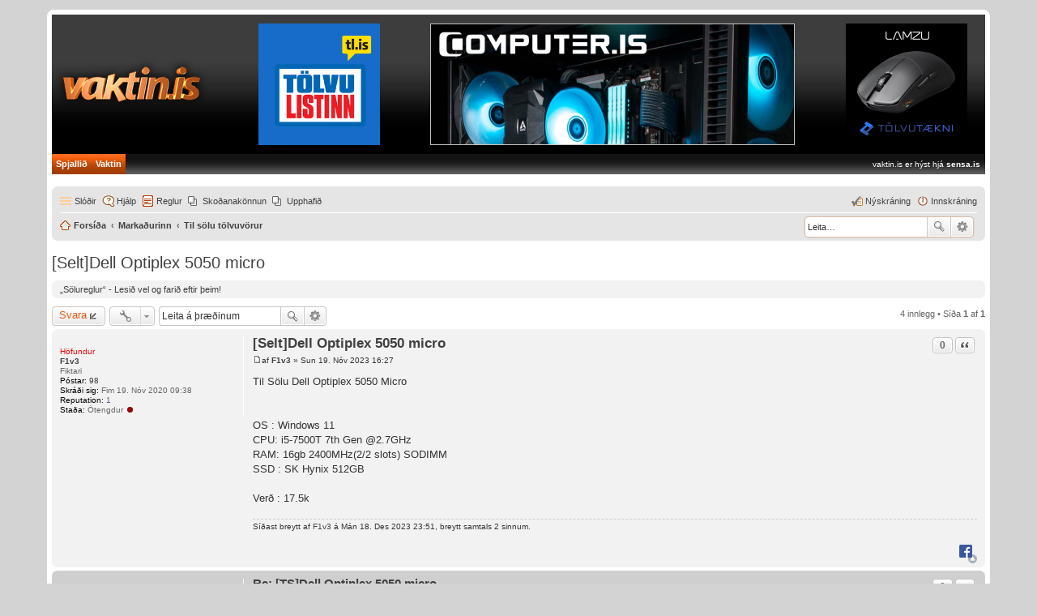

--- FILE ---
content_type: text/html; charset=UTF-8
request_url: https://spjallid.is/viewtopic.php?f=11&t=95635&sid=6f4111afb80c58c6e0d1f304532e85f9
body_size: 6723
content:
<!DOCTYPE html>
<html dir="áttir" lang="is-is">
<head>
<meta charset="utf-8" />
<meta http-equiv="X-UA-Compatible" content="IE=edge">
<meta name="viewport" content="width=device-width, initial-scale=1" />

<!-- <link rel="icon" href="images/favicon.ico" type="image/x-icon" /> -->
<!-- <link rel="shortcut icon" href="images/favicon.ico" type="image/x-icon" /> -->

<link rel="apple-touch-icon" sizes="180x180" href="/apple-touch-icon.png">
<link rel="icon" type="image/png" sizes="32x32" href="/favicon-32x32.png">
<link rel="icon" type="image/png" sizes="16x16" href="/favicon-16x16.png">
<link rel="manifest" href="/site.webmanifest">
<link rel="mask-icon" href="/safari-pinned-tab.svg" color="#ff8600">
<meta name="msapplication-TileColor" content="#da532c">
<meta name="theme-color" content="#ffffff">

<title>[Selt]Dell Optiplex 5050 micro - spjallid.is</title>

	<link rel="alternate" type="application/atom+xml" title="Straumar - spjallid.is" href="https://spjall.vaktin.is/feed.php">		<link rel="alternate" type="application/atom+xml" title="Straumar - Öll spjallborð" href="https://spjall.vaktin.is/feed.php?mode=forums">	<link rel="alternate" type="application/atom+xml" title="Straumar - Nýtt innlegg" href="https://spjall.vaktin.is/feed.php?mode=topics">	<link rel="alternate" type="application/atom+xml" title="Straumar - Virkar umræður" href="https://spjall.vaktin.is/feed.php?mode=topics_active">	<link rel="alternate" type="application/atom+xml" title="Straumar - Spjallborð - Til sölu tölvuvörur" href="https://spjall.vaktin.is/feed.php?f=11">	<link rel="alternate" type="application/atom+xml" title="Straumar - Þráður - [Selt]Dell Optiplex 5050 micro" href="https://spjall.vaktin.is/feed.php?f=11&amp;t=95635">	
	<link rel="canonical" href="https://spjall.vaktin.is/viewtopic.php?t=95635">

<!--
	phpBB style name: prosilver
	Based on style:   prosilver
	Original author:  Tom Beddard (http://www.subBlue.com/)
	Modified by:      vaktin.is
-->


<link href="./styles/Vaktin/theme/stylesheet.css?assets_version=618" rel="stylesheet">
<link href="./styles/Vaktin/theme/is/stylesheet.css?assets_version=618" rel="stylesheet">
<link href="./styles/Vaktin/theme/responsive.css?assets_version=618" rel="stylesheet" media="all and (max-width: 700px)">



<!--[if lte IE 9]>
	<link href="./styles/Vaktin/theme/tweaks.css?assets_version=618" rel="stylesheet">
<![endif]-->

						<script type="text/javascript">
// <![CDATA[	
	function switchProfiles() {
		var pss_cont = $('#page-body');
		var pss_btn = $('#profile-switcher');
		var pss_url = pss_btn.attr('href');
		var pss_left = pss_cont.hasClass('leftsided');
		
		phpbb.addAjaxCallback('pss', function(res) {
			if (res.success) {
				if(pss_left) {
					pss_cont.removeClass('leftsided');
					pss_btn.parent('li').attr('class', 'small-icon icon-pss-left');
					pss_btn.html('Prófíll vinstri');
					pss_url = pss_url.substring(0, pss_url.length - 1) + '1';
				} else {
					pss_cont.addClass('leftsided');
					pss_btn.parent('li').attr('class', 'small-icon icon-pss-right');
					pss_btn.html('Prófíll hægri');
					pss_url = pss_url.substring(0, pss_url.length - 1) + '0';
				}
				pss_btn.attr('href', pss_url);
			}
		});
	}
// ]]>
</script>

	
<link href="./ext/dmzx/membertimecounter/styles/prosilver/theme/membertimecounter.css?assets_version=618" rel="stylesheet" type="text/css" media="screen" />
<link href="./ext/matu58/onlinestatus/styles/all/theme/onlinestatus.css?assets_version=618" rel="stylesheet" type="text/css" media="screen" />
<link href="./ext/phpbb/boardrules/styles/prosilver/theme/boardrules_common.css?assets_version=618" rel="stylesheet" type="text/css" media="screen" />
<link href="./ext/pico/reputation/styles/prosilver/theme/reputation_common.css?assets_version=618" rel="stylesheet" type="text/css" media="screen" />
<link href="./ext/pico/reputation/styles/prosilver/theme/reputation_viewtopic.css?assets_version=618" rel="stylesheet" type="text/css" media="screen" />
<link href="./ext/tatiana5/profileSideSwitcher/styles/Vaktin/theme/profile_side_switcher.css?assets_version=618" rel="stylesheet" type="text/css" media="screen" />
<link href="./ext/tatiana5/profileSideSwitcher/styles/Vaktin/theme/is/profile_side_switcher.css?assets_version=618" rel="stylesheet" type="text/css" media="screen" />
<link href="./ext/vinny/shareon/styles/prosilver/theme/shareon.css?assets_version=618" rel="stylesheet" type="text/css" media="screen" />


<script>
	(function(i,s,o,g,r,a,m){i['GoogleAnalyticsObject']=r;i[r]=i[r]||function(){
	(i[r].q=i[r].q||[]).push(arguments)},i[r].l=1*new Date();a=s.createElement(o),
	m=s.getElementsByTagName(o)[0];a.async=1;a.src=g;m.parentNode.insertBefore(a,m)
	})(window,document,'script','//www.google-analytics.com/analytics.js','ga');

	ga('create', 'UA-51121032-2', 'auto');
	ga('send', 'pageview');
</script>

</head>
<body id="phpbb" class="nojs notouch section-viewtopic áttir ">


<div id="wrap">

	<iframe id="vaktin-header-iframe" frameborder="0" marginwidth="0" marginheight="0"
		src="https://spjall.vaktin.is/spjallidheader.html"
		width="100%" height="212" scrolling="no"
		style="display:block; margin:0; padding:0; border:0;"></iframe>

	<a id="top" class="anchor" accesskey="t"></a>

	<div id="page-header">
		<div class="navbar" role="navigation">
	<div class="inner">

	<ul id="nav-main" class="linklist bulletin" role="menubar">

		<li id="quick-links" class="small-icon responsive-menu dropdown-container" data-skip-responsive="true">
			<a href="#" class="responsive-menu-link dropdown-trigger">Slóðir</a>
			<div class="dropdown hidden">
				<div class="pointer"><div class="pointer-inner"></div></div>
				<ul class="dropdown-contents" role="menu">
					
											<li class="separator"></li>
																								<li class="small-icon icon-search-unanswered"><a href="./search.php?search_id=unanswered&amp;sid=fba544b4e0a373753f468e821375c90d" role="menuitem">Ósvöruð innlegg</a></li>
						<li class="small-icon icon-search-active"><a href="./search.php?search_id=active_topics&amp;sid=fba544b4e0a373753f468e821375c90d" role="menuitem">Virkar umræður</a></li>
						<li class="separator"></li>
						<li class="small-icon icon-search"><a href="./search.php?sid=fba544b4e0a373753f468e821375c90d" role="menuitem">Leita</a></li>
					
											<li class="separator"></li>
												<li class="small-icon icon-team"><a href="./memberlist.php?mode=team&amp;sid=fba544b4e0a373753f468e821375c90d" role="menuitem">Teymið</a></li>										<li class="separator"></li>

									</ul>
			</div>
		</li>

				<li class="small-icon icon-faq" data-skip-responsive="true"><a href="./faq.php?sid=fba544b4e0a373753f468e821375c90d" rel="help" title="Algengar spurningar" role="menuitem">Hjálp</a></li>
			<li class="small-icon icon-boardrules no-bulletin"><a href="/rules?sid=fba544b4e0a373753f468e821375c90d" title="View the Rules of this Board" role="menuitem">Reglur</a></li>
			<li class="small-icon icon-pages icon-page-konnun no-bulletin">
			<a href="/page/konnun?sid=fba544b4e0a373753f468e821375c90d" title="Skoðanakönnun" role="menuitem">Skoðanakönnun</a>
		</li>
			<li class="small-icon icon-pages icon-page-vaktin no-bulletin">
			<a href="/page/vaktin?sid=fba544b4e0a373753f468e821375c90d" title="Upphafið" role="menuitem">Upphafið</a>
		</li>
					
			<li class="small-icon icon-logout rightside"  data-skip-responsive="true"><a href="./ucp.php?mode=login&amp;sid=fba544b4e0a373753f468e821375c90d" title="Innskráning" accesskey="x" role="menuitem">Innskráning</a></li>
					<li class="small-icon icon-register rightside" data-skip-responsive="true"><a href="./ucp.php?mode=register&amp;sid=fba544b4e0a373753f468e821375c90d" role="menuitem">Nýskráning</a></li>
						</ul>

	<ul id="nav-breadcrumbs" class="linklist navlinks" role="menubar">
	         <div id="search-box" class="search-box search-header" style="box-shadow: 0 0 2px #b04600;margin-top: 3px;">
            <form action="./search.php" method="get" id="search">
            <fieldset>
               <input name="keywords" id="keywords" type="search" maxlength="128" title="Leita að orðum" class="inputbox search tiny" size="20" value="" placeholder="Leita…">
               <button class="button icon-button search-icon" type="submit" title="Leita">Leita</button>
               <a href="./search.php" class="button icon-button search-adv-icon" title="Nákvæm leit">Nákvæm leit</a>
             </fieldset>
           </form>
         </div>
						<li class="small-icon icon-home breadcrumbs">
									<span class="crumb" itemtype="http://data-vocabulary.org/Breadcrumb" itemscope=""><a href="./index.php?sid=fba544b4e0a373753f468e821375c90d" accesskey="h" data-navbar-reference="index" itemprop="url"><span itemprop="title">Forsíða</span></a></span>
											<span class="crumb" itemtype="http://data-vocabulary.org/Breadcrumb" itemscope="" data-forum-id="51"><a href="./viewforum.php?f=51&amp;sid=fba544b4e0a373753f468e821375c90d" itemprop="url"><span itemprop="title">Markaðurinn</span></a></span>
															<span class="crumb" itemtype="http://data-vocabulary.org/Breadcrumb" itemscope="" data-forum-id="11"><a href="./viewforum.php?f=11&amp;sid=fba544b4e0a373753f468e821375c90d" itemprop="url"><span itemprop="title">Til sölu tölvuvörur</span></a></span>
												</li>
		
					<li class="rightside responsive-search" style="display: none;"><a href="./search.php?sid=fba544b4e0a373753f468e821375c90d" title="Skoða möguleika fyrir nákvæma leit" role="menuitem">Leita</a></li>
			</ul>

	</div>
</div>
	</div>

	
	<a id="start_here" class="anchor"></a>

	<div id="page-body" role="main">

	
		<script type="text/javascript">
	// <![CDATA[
		var pss_cont = document.getElementById('page-body');
		pss_cont.className = 'leftsided';
	// ]]>
	</script>
	
<h2 class="topic-title"><a href="./viewtopic.php?f=11&amp;t=95635&amp;sid=fba544b4e0a373753f468e821375c90d">[Selt]Dell Optiplex 5050 micro</a></h2>
<!-- NOTE: remove the style="display: none" when you want to have the forum description on the topic body -->
<div style="display: none !important;">ATH: Einungis er leyfð sala á tölvum og tölvutengdum búnaði.<br />VARÚÐ: Verðlöggur eru leyfðar með þeim takmörkunum að ýtrustu kurteysi er krafist af þeim.<br /></div>

	<div class="rules rules-link">
		<div class="inner">

					<a href="/rules#Solureglurnar">„Sölureglur“ - Lesið vel og farið eftir þeim!</a>
		
		</div>
	</div>

<div class="action-bar top">

	<div class="buttons">
		
			<a href="./posting.php?mode=reply&amp;f=11&amp;t=95635&amp;sid=fba544b4e0a373753f468e821375c90d" class="button icon-button reply-icon" title="Svara innleggi">
			Svara		</a>
	
			</div>

		<div class="dropdown-container dropdown-button-control topic-tools">
		<span title="Stjórna þræði" class="button icon-button tools-icon dropdown-trigger dropdown-select"></span>
		<div class="dropdown hidden">
			<div class="pointer"><div class="pointer-inner"></div></div>
			<ul class="dropdown-contents">
																								<li class="small-icon icon-print"><a href="./viewtopic.php?f=11&amp;t=95635&amp;sid=fba544b4e0a373753f468e821375c90d&amp;view=print" title="Prentskoðun" accesskey="p">Prentskoðun</a></li>							</ul>
		</div>
	</div>
	
			<div class="search-box" role="search">
			<form method="get" id="topic-search" action="./search.php?sid=fba544b4e0a373753f468e821375c90d">
			<fieldset>
				<input class="inputbox search tiny"  type="search" name="keywords" id="search_keywords" size="20" placeholder="Leita á þræðinum" />
				<button class="button icon-button search-icon" type="submit" title="Leita">Leita</button>
				<a href="./search.php?sid=fba544b4e0a373753f468e821375c90d" class="button icon-button search-adv-icon" title="Nákvæm leit">Nákvæm leit</a>
				<input type="hidden" name="t" value="95635" />
<input type="hidden" name="sf" value="msgonly" />
<input type="hidden" name="sid" value="fba544b4e0a373753f468e821375c90d" />

			</fieldset>
			</form>
		</div>
	
			<div class="pagination">
			4 innlegg
							&bull; Síða <strong>1</strong> af <strong>1</strong>
					</div>
		</div>




			<div id="p783468" class="post has-profile bg2">
		<div class="inner">

		<dl class="postprofile" id="profile783468">
			<dt class="has-profile-rank no-avatar">
				<div class="avatar-container">
															<!--
*
* @package Topic Author
* @author dmzx (www.dmzx-web.net)
* @copyright (c) 2014 by dmzx (www.dmzx-web.net)
* @license http://opensource.org/licenses/gpl-license.php GNU Public License
* 
-->

</div>
<div>
<br /><strong style="color: #FF0000;">H&#246;fundur</strong>				</div>
								<a href="./memberlist.php?mode=viewprofile&amp;u=23756&amp;sid=fba544b4e0a373753f468e821375c90d" class="username">F1v3</a>							</dt>

						<dd class="profile-rank">Fiktari</dd>			
		<dd class="profile-posts"><strong>Póstar:</strong> <a href="./search.php?author_id=23756&amp;sr=posts&amp;sid=fba544b4e0a373753f468e821375c90d">98</a></dd>		<dd class="profile-joined"><strong>Skráði sig:</strong> Fim 19. Nóv 2020 09:38</dd>		
		
			<dd id="profile-23756" class="user-reputation"><strong>Reputation:</strong> <span>1</span></dd>
				
						<!--
*
* @package Online Status
* @author matu58 (www.matiaslauriti.com.ar)
* @copyright (c) 2015 by matu58 (www.matiaslauriti.com.ar)
* @license http://opensource.org/licenses/gpl-license.php GNU Public License
* 
-->
<dd class="profile-status">
	<strong>Staða:</strong>
			Ótengdur <div class="profile-status-offline"></div>
	</dd>
		</dl>

		<div class="postbody">
						<div id="post_content783468">

						<h3 class="first"><a href="#p783468">[Selt]Dell Optiplex 5050 micro</a></h3>

													<ul class="post-buttons">
								<li data-skip-responsive="true">
					<div title="Rate post positive" class="button post-reputation neutral guest" data-referer="_referer=https://spjall.vaktin.is/viewtopic.php?f=11&amp;t=95635&amp;sid=6f4111afb80c58c6e0d1f304532e85f9"><span>0</span></div>
			</li>
																																				<li>
							<a href="./posting.php?mode=quote&amp;f=11&amp;p=783468&amp;sid=fba544b4e0a373753f468e821375c90d" title="Svara með tilvitnun" class="button icon-button quote-icon"><span>Tilvitnun</span></a>
						</li>
														</ul>
							
						<p class="author"><a href="./viewtopic.php?p=783468&amp;sid=fba544b4e0a373753f468e821375c90d#p783468"><span class="imageset icon_post_target" title="Póstur">Póstur</span></a><span class="responsive-hide">af <strong><a href="./memberlist.php?mode=viewprofile&amp;u=23756&amp;sid=fba544b4e0a373753f468e821375c90d" class="username">F1v3</a></strong> &raquo; </span>Sun 19. Nóv 2023 16:27 </p>
			
			
			
			<div class="content">Til Sölu Dell Optiplex 5050 Micro <br /><br /><br />OS : Windows 11<br />CPU: i5-7500T 7th Gen @2.7GHz<br />RAM: 16gb 2400MHz(2/2 slots) SODIMM<br />SSD : SK Hynix 512GB<br /><br />Verð : 17.5k</div>

			
													<div class="notice">
					Síðast breytt af <a href="./memberlist.php?mode=viewprofile&amp;u=23756&amp;sid=fba544b4e0a373753f468e821375c90d" class="username">F1v3</a> á Mán 18. Des 2023 23:51, breytt samtals 2 sinnum.
									</div>
			
									<br />
		<ul class="share-buttons">
							<li><a href="https://www.facebook.com/sharer/sharer.php?t=%5BSelt%5DDell+Optiplex+5050+micro&amp;u=https%3A%2F%2Fspjall.vaktin.is%2Fviewtopic.php%3Fp%3D783468%23p783468" title="Share on Facebook" class="share-button share-icon-button facebook-icon js-newWindow" data-popup="width=580,height=325"></a></li>
			
			
			
			
			
			
			
			
			
			
					</ul>
		<br />
				
						</div>

		</div>

				<div class="back2top"><a href="#top" class="top" title="Efst">Efst</a></div>
		
		</div>
	</div>

	<hr class="divider" />
				<div id="p783731" class="post has-profile bg1">
		<div class="inner">

		<dl class="postprofile" id="profile783731">
			<dt class="has-profile-rank no-avatar">
				<div class="avatar-container">
															<!--
*
* @package Topic Author
* @author dmzx (www.dmzx-web.net)
* @copyright (c) 2014 by dmzx (www.dmzx-web.net)
* @license http://opensource.org/licenses/gpl-license.php GNU Public License
* 
-->

</div>
<div>
<br /><strong style="color: #FF0000;">H&#246;fundur</strong>				</div>
								<a href="./memberlist.php?mode=viewprofile&amp;u=23756&amp;sid=fba544b4e0a373753f468e821375c90d" class="username">F1v3</a>							</dt>

						<dd class="profile-rank">Fiktari</dd>			
		<dd class="profile-posts"><strong>Póstar:</strong> <a href="./search.php?author_id=23756&amp;sr=posts&amp;sid=fba544b4e0a373753f468e821375c90d">98</a></dd>		<dd class="profile-joined"><strong>Skráði sig:</strong> Fim 19. Nóv 2020 09:38</dd>		
		
			<dd id="profile-23756" class="user-reputation"><strong>Reputation:</strong> <span>1</span></dd>
				
						<!--
*
* @package Online Status
* @author matu58 (www.matiaslauriti.com.ar)
* @copyright (c) 2015 by matu58 (www.matiaslauriti.com.ar)
* @license http://opensource.org/licenses/gpl-license.php GNU Public License
* 
-->
<dd class="profile-status">
	<strong>Staða:</strong>
			Ótengdur <div class="profile-status-offline"></div>
	</dd>
		</dl>

		<div class="postbody">
						<div id="post_content783731">

						<h3 ><a href="#p783731">Re: [TS]Dell Optiplex 5050 micro</a></h3>

													<ul class="post-buttons">
								<li data-skip-responsive="true">
					<div title="Rate post positive" class="button post-reputation neutral guest" data-referer="_referer=https://spjall.vaktin.is/viewtopic.php?f=11&amp;t=95635&amp;sid=6f4111afb80c58c6e0d1f304532e85f9"><span>0</span></div>
			</li>
																																				<li>
							<a href="./posting.php?mode=quote&amp;f=11&amp;p=783731&amp;sid=fba544b4e0a373753f468e821375c90d" title="Svara með tilvitnun" class="button icon-button quote-icon"><span>Tilvitnun</span></a>
						</li>
														</ul>
							
						<p class="author"><a href="./viewtopic.php?p=783731&amp;sid=fba544b4e0a373753f468e821375c90d#p783731"><span class="imageset icon_post_target" title="Póstur">Póstur</span></a><span class="responsive-hide">af <strong><a href="./memberlist.php?mode=viewprofile&amp;u=23756&amp;sid=fba544b4e0a373753f468e821375c90d" class="username">F1v3</a></strong> &raquo; </span>Fim 23. Nóv 2023 18:28 </p>
			
			
			
			<div class="content">.</div>

			
									
									<br />
		<ul class="share-buttons">
							<li><a href="https://www.facebook.com/sharer/sharer.php?t=%5BSelt%5DDell+Optiplex+5050+micro&amp;u=https%3A%2F%2Fspjall.vaktin.is%2Fviewtopic.php%3Fp%3D783731%23p783731" title="Share on Facebook" class="share-button share-icon-button facebook-icon js-newWindow" data-popup="width=580,height=325"></a></li>
			
			
			
			
			
			
			
			
			
			
					</ul>
		<br />
				
						</div>

		</div>

				<div class="back2top"><a href="#top" class="top" title="Efst">Efst</a></div>
		
		</div>
	</div>

	<hr class="divider" />
				<div id="p783859" class="post has-profile bg2">
		<div class="inner">

		<dl class="postprofile" id="profile783859">
			<dt class="has-profile-rank no-avatar">
				<div class="avatar-container">
															<!--
*
* @package Topic Author
* @author dmzx (www.dmzx-web.net)
* @copyright (c) 2014 by dmzx (www.dmzx-web.net)
* @license http://opensource.org/licenses/gpl-license.php GNU Public License
* 
-->

</div>
<div>
<br />				</div>
								<a href="./memberlist.php?mode=viewprofile&amp;u=13776&amp;sid=fba544b4e0a373753f468e821375c90d" class="username">imag</a>							</dt>

						<dd class="profile-rank">Nýliði</dd>			
		<dd class="profile-posts"><strong>Póstar:</strong> <a href="./search.php?author_id=13776&amp;sr=posts&amp;sid=fba544b4e0a373753f468e821375c90d">15</a></dd>		<dd class="profile-joined"><strong>Skráði sig:</strong> Sun 07. Ágú 2011 23:03</dd>		
		
			<dd id="profile-13776" class="user-reputation"><strong>Reputation:</strong> <span>0</span></dd>
				
						<!--
*
* @package Online Status
* @author matu58 (www.matiaslauriti.com.ar)
* @copyright (c) 2015 by matu58 (www.matiaslauriti.com.ar)
* @license http://opensource.org/licenses/gpl-license.php GNU Public License
* 
-->
<dd class="profile-status">
	<strong>Staða:</strong>
			Ótengdur <div class="profile-status-offline"></div>
	</dd>
		</dl>

		<div class="postbody">
						<div id="post_content783859">

						<h3 ><a href="#p783859">Re: [TS]Dell Optiplex 5050 micro</a></h3>

													<ul class="post-buttons">
								<li data-skip-responsive="true">
					<div title="Rate post positive" class="button post-reputation neutral guest" data-referer="_referer=https://spjall.vaktin.is/viewtopic.php?f=11&amp;t=95635&amp;sid=6f4111afb80c58c6e0d1f304532e85f9"><span>0</span></div>
			</li>
																																				<li>
							<a href="./posting.php?mode=quote&amp;f=11&amp;p=783859&amp;sid=fba544b4e0a373753f468e821375c90d" title="Svara með tilvitnun" class="button icon-button quote-icon"><span>Tilvitnun</span></a>
						</li>
														</ul>
							
						<p class="author"><a href="./viewtopic.php?p=783859&amp;sid=fba544b4e0a373753f468e821375c90d#p783859"><span class="imageset icon_post_target" title="Póstur">Póstur</span></a><span class="responsive-hide">af <strong><a href="./memberlist.php?mode=viewprofile&amp;u=13776&amp;sid=fba544b4e0a373753f468e821375c90d" class="username">imag</a></strong> &raquo; </span>Sun 26. Nóv 2023 01:33 </p>
			
			
			
			<div class="content">15.000kr, 6966638 er síminn hjá mér</div>

			
									
									<br />
		<ul class="share-buttons">
							<li><a href="https://www.facebook.com/sharer/sharer.php?t=%5BSelt%5DDell+Optiplex+5050+micro&amp;u=https%3A%2F%2Fspjall.vaktin.is%2Fviewtopic.php%3Fp%3D783859%23p783859" title="Share on Facebook" class="share-button share-icon-button facebook-icon js-newWindow" data-popup="width=580,height=325"></a></li>
			
			
			
			
			
			
			
			
			
			
					</ul>
		<br />
				
						</div>

		</div>

				<div class="back2top"><a href="#top" class="top" title="Efst">Efst</a></div>
		
		</div>
	</div>

	<hr class="divider" />
				<div id="p785165" class="post has-profile bg1">
		<div class="inner">

		<dl class="postprofile" id="profile785165">
			<dt class="has-profile-rank no-avatar">
				<div class="avatar-container">
															<!--
*
* @package Topic Author
* @author dmzx (www.dmzx-web.net)
* @copyright (c) 2014 by dmzx (www.dmzx-web.net)
* @license http://opensource.org/licenses/gpl-license.php GNU Public License
* 
-->

</div>
<div>
<br />				</div>
								<a href="./memberlist.php?mode=viewprofile&amp;u=11657&amp;sid=fba544b4e0a373753f468e821375c90d" class="username">marinop</a>							</dt>

						<dd class="profile-rank">Græningi</dd>			
		<dd class="profile-posts"><strong>Póstar:</strong> <a href="./search.php?author_id=11657&amp;sr=posts&amp;sid=fba544b4e0a373753f468e821375c90d">29</a></dd>		<dd class="profile-joined"><strong>Skráði sig:</strong> Sun 22. Ágú 2010 15:41</dd>		
		
			<dd id="profile-11657" class="user-reputation"><strong>Reputation:</strong> <span>2</span></dd>
				
						<!--
*
* @package Online Status
* @author matu58 (www.matiaslauriti.com.ar)
* @copyright (c) 2015 by matu58 (www.matiaslauriti.com.ar)
* @license http://opensource.org/licenses/gpl-license.php GNU Public License
* 
-->
<dd class="profile-status">
	<strong>Staða:</strong>
			Ótengdur <div class="profile-status-offline"></div>
	</dd>
		</dl>

		<div class="postbody">
						<div id="post_content785165">

						<h3 ><a href="#p785165">Re: [TS]Dell Optiplex 5050 micro</a></h3>

													<ul class="post-buttons">
								<li data-skip-responsive="true">
					<div title="Rate post positive" class="button post-reputation neutral guest" data-referer="_referer=https://spjall.vaktin.is/viewtopic.php?f=11&amp;t=95635&amp;sid=6f4111afb80c58c6e0d1f304532e85f9"><span>0</span></div>
			</li>
																																				<li>
							<a href="./posting.php?mode=quote&amp;f=11&amp;p=785165&amp;sid=fba544b4e0a373753f468e821375c90d" title="Svara með tilvitnun" class="button icon-button quote-icon"><span>Tilvitnun</span></a>
						</li>
														</ul>
							
						<p class="author"><a href="./viewtopic.php?p=785165&amp;sid=fba544b4e0a373753f468e821375c90d#p785165"><span class="imageset icon_post_target" title="Póstur">Póstur</span></a><span class="responsive-hide">af <strong><a href="./memberlist.php?mode=viewprofile&amp;u=11657&amp;sid=fba544b4e0a373753f468e821375c90d" class="username">marinop</a></strong> &raquo; </span>Mán 18. Des 2023 23:30 </p>
			
			
			
			<div class="content">Er vélin seld? Ef ekki þá tek ég hana</div>

			
									
									<br />
		<ul class="share-buttons">
							<li><a href="https://www.facebook.com/sharer/sharer.php?t=%5BSelt%5DDell+Optiplex+5050+micro&amp;u=https%3A%2F%2Fspjall.vaktin.is%2Fviewtopic.php%3Fp%3D785165%23p785165" title="Share on Facebook" class="share-button share-icon-button facebook-icon js-newWindow" data-popup="width=580,height=325"></a></li>
			
			
			
			
			
			
			
			
			
			
					</ul>
		<br />
				
						</div>

		</div>

				<div class="back2top"><a href="#top" class="top" title="Efst">Efst</a></div>
		
		</div>
	</div>

	<hr class="divider" />
	

	<form id="viewtopic" method="post" action="./viewtopic.php?f=11&amp;t=95635&amp;sid=fba544b4e0a373753f468e821375c90d">
	<fieldset class="display-options" style="margin-top: 0; ">
				<label>Sýna innlegg frá síðustu: <select name="st" id="st"><option value="0" selected="selected">Öll innlegg</option><option value="1">1 dagur</option><option value="7">1 vika</option><option value="14">2 vikur</option><option value="30">1 mánuður</option><option value="90">3 mánuðir</option><option value="180">6 mánuðir</option><option value="365">1 ár</option></select></label>
		<label>Sortera <select name="sk" id="sk"><option value="a">Höfundur</option><option value="t" selected="selected">Tími innleggs</option><option value="s">Titill</option></select></label> <label><select name="sd" id="sd"><option value="a" selected="selected">Nýtt neðst</option><option value="d">Nýtt efst</option></select></label>
		<input type="submit" name="sort" value="Fara" class="button2" />
			</fieldset>
	</form>
	<hr />

<div class="action-bar bottom">
	<div class="buttons">
		
			<a href="./posting.php?mode=reply&amp;f=11&amp;t=95635&amp;sid=fba544b4e0a373753f468e821375c90d" class="button icon-button reply-icon" title="Svara innleggi">
			Svara		</a>
	
			</div>

		<div class="dropdown-container dropdown-button-control topic-tools">
		<span title="Stjórna þræði" class="button icon-button tools-icon dropdown-trigger dropdown-select"></span>
		<div class="dropdown hidden">
			<div class="pointer"><div class="pointer-inner"></div></div>
			<ul class="dropdown-contents">
																								<li class="small-icon icon-print"><a href="./viewtopic.php?f=11&amp;t=95635&amp;sid=fba544b4e0a373753f468e821375c90d&amp;view=print" title="Prentskoðun" accesskey="p">Prentskoðun</a></li>							</ul>
		</div>
	</div>

		
	
			<div class="pagination">
			4 innlegg
							&bull; Síða <strong>1</strong> af <strong>1</strong>
					</div>
		<div class="clear"></div>
</div>


<div class="action-bar actions-jump">
	<p class="jumpbox-return"><a href="./viewforum.php?f=11&amp;sid=fba544b4e0a373753f468e821375c90d" class="left-box arrow-right" accesskey="r">Til baka á “Til sölu tölvuvörur”</a></p>


	<div class="dropdown-container dropdown-container-left dropdown-up dropdown-right dropdown-button-control" id="jumpbox">
		<span title="Fara á" class="dropdown-trigger button dropdown-select">
			Fara á		</span>
		<div class="dropdown hidden">
			<div class="pointer"><div class="pointer-inner"></div></div>
			<ul class="dropdown-contents">
																			<li><a href="./viewforum.php?f=49&amp;sid=fba544b4e0a373753f468e821375c90d">Tæknileg umræða</a></li>
																<li>&nbsp; &nbsp;<a href="./viewforum.php?f=57&amp;sid=fba544b4e0a373753f468e821375c90d">Tölvur og vélbúnaður</a></li>
																<li>&nbsp; &nbsp;<a href="./viewforum.php?f=15&amp;sid=fba544b4e0a373753f468e821375c90d">Hugbúnaður, net og stýrikerfi</a></li>
																<li>&nbsp; &nbsp;<a href="./viewforum.php?f=26&amp;sid=fba544b4e0a373753f468e821375c90d">Símar, snjalltæki og myndavélar</a></li>
																<li>&nbsp; &nbsp;<a href="./viewforum.php?f=47&amp;sid=fba544b4e0a373753f468e821375c90d">Snjallheimili, sjónvörp og hljóðkerfi</a></li>
																<li>&nbsp; &nbsp;<a href="./viewforum.php?f=14&amp;sid=fba544b4e0a373753f468e821375c90d">Tölvuleikir og leikjatölvur</a></li>
																<li>&nbsp; &nbsp;<a href="./viewforum.php?f=1&amp;sid=fba544b4e0a373753f468e821375c90d">Yfirklukkun, hraðaprófanir og mods</a></li>
																<li>&nbsp; &nbsp;<a href="./viewforum.php?f=33&amp;sid=fba544b4e0a373753f468e821375c90d">Verslun, þjónusta og viðgerðir</a></li>
																<li><a href="./viewforum.php?f=52&amp;sid=fba544b4e0a373753f468e821375c90d">Almenn umræða</a></li>
																<li>&nbsp; &nbsp;<a href="./viewforum.php?f=9&amp;sid=fba544b4e0a373753f468e821375c90d">Koníakstofan</a></li>
																<li>&nbsp; &nbsp;<a href="./viewforum.php?f=87&amp;sid=fba544b4e0a373753f468e821375c90d">Verkfæraskúrinn</a></li>
																<li>&nbsp; &nbsp;<a href="./viewforum.php?f=84&amp;sid=fba544b4e0a373753f468e821375c90d">Bílaplanið</a></li>
																<li>&nbsp; &nbsp;<a href="./viewforum.php?f=46&amp;sid=fba544b4e0a373753f468e821375c90d">Vaktin.is</a></li>
																<li>&nbsp; &nbsp;<a href="./viewforum.php?f=91&amp;sid=fba544b4e0a373753f468e821375c90d">Stjórnmálaumræðan</a></li>
																<li><a href="./viewforum.php?f=51&amp;sid=fba544b4e0a373753f468e821375c90d">Markaðurinn</a></li>
																<li>&nbsp; &nbsp;<a href="./viewforum.php?f=11&amp;sid=fba544b4e0a373753f468e821375c90d">Til sölu tölvuvörur</a></li>
																<li>&nbsp; &nbsp;<a href="./viewforum.php?f=54&amp;sid=fba544b4e0a373753f468e821375c90d">Óskast tölvuvörur</a></li>
																<li>&nbsp; &nbsp;<a href="./viewforum.php?f=67&amp;sid=fba544b4e0a373753f468e821375c90d">Annað til sölu eða óskast</a></li>
										</ul>
		</div>
	</div>

</div>


			</div>


<div id="page-footer" role="contentinfo">
	<div class="navbar" role="navigation">
	<div class="inner">

	<ul id="nav-footer" class="linklist bulletin" role="menubar">
		<li class="small-icon icon-home breadcrumbs">
									<span class="crumb"><a href="./index.php?sid=fba544b4e0a373753f468e821375c90d" data-navbar-reference="index">Forsíða</a></span>
					</li>
		
				<li class="rightside">Tímasetningar eru stilltar á <abbr title="UTC">UTC</abbr></li>
							<li class="small-icon icon-delete-cookies rightside"><a href="./ucp.php?mode=delete_cookies&amp;sid=fba544b4e0a373753f468e821375c90d" data-ajax="true" data-refresh="true" role="menuitem">Eyða kökum</a></li>
									<li class="small-icon icon-team rightside" data-last-responsive="true"><a href="./memberlist.php?mode=team&amp;sid=fba544b4e0a373753f468e821375c90d" role="menuitem">Teymið</a></li>					</ul>

	</div>
</div>

	<div class="copyright">
				Drifið áfram af <a href="https://www.phpbb.com/">phpBB</a>&reg; Forum Software &copy; phpBB Limited
		<br />Vaktin.is							</div>

	<div id="darkenwrapper" data-ajax-error-title="AJAX error" data-ajax-error-text="Eitthvað fór úrskeiðis" data-ajax-error-text-abort="Þú hættir við" data-ajax-error-text-timeout="Beiðni þín féll á tíma, vinsamlega reyndu aftur" data-ajax-error-text-parsererror="Eitthvað fór úrskeiðis">
		<div id="darken">&nbsp;</div>
	</div>

	<div id="phpbb_alert" class="phpbb_alert" data-l-err="Villa" data-l-timeout-processing-req="Tíminn rann út, reyndu aftur.">
		<a href="#" class="alert_close"></a>
		<h3 class="alert_title">&nbsp;</h3><p class="alert_text"></p>
	</div>
	<div id="phpbb_confirm" class="phpbb_alert">
		<a href="#" class="alert_close"></a>
		<div class="alert_text"></div>
	</div>
</div>

</div>

<div>
	<a id="bottom" class="anchor" accesskey="z"></a>
	</div>

<script type="text/javascript" src="./assets/javascript/jquery.min.js?assets_version=618"></script>
<script type="text/javascript" src="./assets/javascript/core.js?assets_version=618"></script>

<script type="text/javascript">
// <![CDATA[
$(document).ready(function(){

$("#member").countdown({
		date: '',
		leadingZero: false,
		yearsAndMonths: true,
		htmlTemplate: "<span class='cd-online'></span> <strong>%y</strong> <span class=\"cd-online\">Ár</span> <strong>%m</strong> <span class=\"cd-online\">Mán.</span>	<strong>%d</strong> <span class=\"cd-online\">Dagar</span> <strong>%h</strong> <span class=\"cd-online\">Klukkustundir</span> <strong>%i</strong> <span class=\"cd-online\">Mínútur og</span> <strong>%s</strong> <span class=\"cd-online\">Sekúndur</span>",
		direction: "up"
	});
	});

// ]]>
</script><div id="reputation-popup"></div>
<script type="text/javascript">
	"use strict";
	var elonw_title = 'ELONW';
	var source=removeSubdomain(location.hostname);
	var IgnoreClasses = [
		'posterip',
		'share-button',
		'fancybox',
		'lightbox',
		'colorbox'
	];
	var NotInClass = true;
	$(document).on('click',('a[href^="http://"], a[href^="https://"], a[href^="ftp://"]'), function() {
		if ($(this).attr('class') !== undefined)
		{
			var ClassList = $(this).attr('class').split(/\s+/);
			$(ClassList).each(function() { 
				if($.inArray(this, IgnoreClasses) !== -1)
				{
					NotInClass = false;
				}
			});
		}
		if ($(this).attr('onclick') !== undefined)
		{
			NotInClass = false;
		}
		var href = $(this).attr('href');
		var hostname = this.hostname;
		if(hostname && removeSubdomain(hostname)!==source && NotInClass)
		{
			window.open(href);
			return false;
		}	
	});
	(function($) {
	   $('.forum_link').each(function(){
		  $(this).find('a').attr("onclick","window.open(this.href);return false;").attr("rel", "nofollow");
	   });
	})(jQuery);
	function removeSubdomain(a,b){return a.split(".").slice(-(b||2)).join(".")};
</script>
<script type="text/javascript">
(function($) {  // Avoid conflicts with other libraries

'use strict';
	
	phpbb.addAjaxCallback('reporttosfs', function(data) {
		if (data.postid !== "undefined") {
			$('#sfs' + data.postid).hide();
			phpbb.closeDarkenWrapper(5000);
		}
	});

})(jQuery);
</script>	
<script type="text/javascript" src="./styles/Vaktin/template/forum_fn.js?assets_version=618"></script>

<script type="text/javascript" src="./styles/Vaktin/template/ajax.js?assets_version=618"></script>

<script type="text/javascript" src="./ext/dmzx/membertimecounter/styles/prosilver/template/jquery.jcountdown.js?assets_version=618"></script>

<script type="text/javascript" src="./ext/pico/reputation/styles/prosilver/template/reputation.js?assets_version=618"></script>

<script type="text/javascript" src="./ext/vinny/shareon/styles/prosilver/template/popup.js?assets_version=618"></script>




</body>
</html>


--- FILE ---
content_type: text/css
request_url: https://spjallid.is/ext/matu58/onlinestatus/styles/all/theme/onlinestatus.css?assets_version=618
body_size: 172
content:
/*
*
* @package Online status
* @author matu58 (www.matiaslauriti.com.ar)
* @copyright (c) 2015 by matu58 (www.matiaslauriti.com.ar)
* @license http://opensource.org/licenses/gpl-license.php GNU Public License
* 
*/

div.profile-status-online, div.profile-status-offline{
	display: inline-block;
	margin-left: 2px;
	width: 5px;
	height: 5px;
	border-style: solid;
	border-width: 1px;
	border-radius: 4px;
}

div.profile-status-online {
	border-color: #1AA91A;
	background-color: #1AD81A;
}

div.profile-status-offline {
	border-color: #7C1111;
	background-color: #AA0000;
}


--- FILE ---
content_type: text/css
request_url: https://spjallid.is/ext/tatiana5/profileSideSwitcher/styles/Vaktin/theme/profile_side_switcher.css?assets_version=618
body_size: 193
content:
/* Mini profiles on the left */
.leftsided div.postbody {
	float: right;
	width: 79%;
}
.leftsided .postprofile {
	float: left;
	width: 20%;
	border-left: none;
	border-right: 1px solid #FFF;
}
.leftsided .pm .postprofile {
	border-left: none;
	border-right: 1px solid #DDD;
}
.leftsided .postprofile dd, .leftsided .postprofile dt {
	margin: 0 12px 0 0;
}
.leftsided .post.online {
	background-image: none;
}
@media only screen and (max-width: 700px), only screen and (max-device-width: 700px) {
	.leftsided div.postbody {
		float: none;
		width: auto;
	}
	.leftsided .postprofile {
		float: none;
		width: auto;
		border-right: none;
	}
	.leftsided .pm .postprofile {
		border-right: none;
	}
	.leftsided .postprofile dd, .leftsided .postprofile dt {
		margin: 0;
	}
}

.icon-pss-left {
	background-image: url("./images/icon_profiles_left.png");
}

.icon-pss-right {
	background-image: url("./images/icon_profiles_right.png");
}